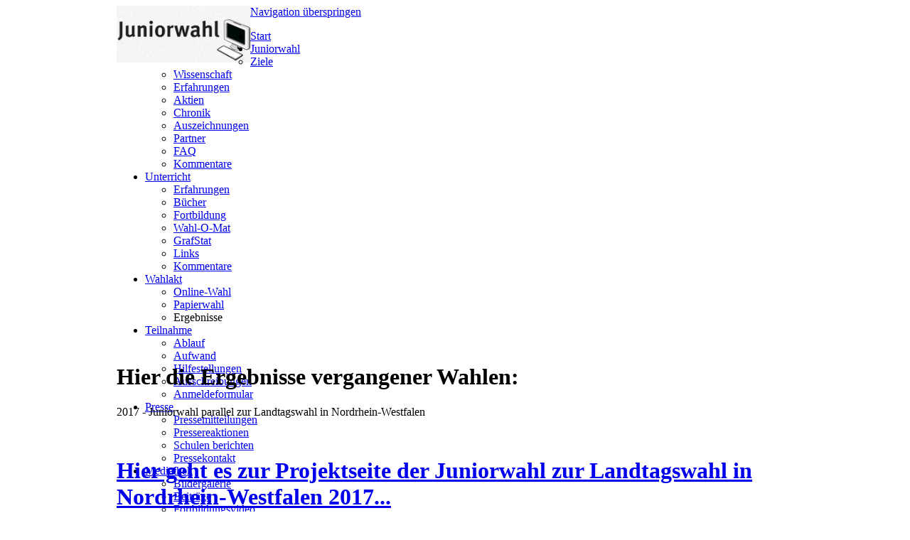

--- FILE ---
content_type: text/html; charset=utf-8
request_url: http://jugendwahlen.de/Ergebnisse.html
body_size: 7376
content:
<!DOCTYPE html PUBLIC "-//W3C//DTD XHTML 1.0 Strict//EN" "http://www.w3.org/TR/xhtml1/DTD/xhtml1-strict.dtd">
<html xmlns="http://www.w3.org/1999/xhtml" xml:lang="de" lang="de">
<head>
<meta http-equiv="Content-Type" content="text/html; charset=utf-8" />
<!--

	This website is powered by Contao Open Source CMS :: Licensed under GNU/LGPL
	Copyright ©2005-2026 by Leo Feyer :: Extensions are copyright of their respective owners
	Visit the project website at http://www.contao.org for more information

//-->
<title>Ergebnisse der Wahl - Juniorwahl</title>
<base href="http://jugendwahlen.de/" />
<meta name="robots" content="index,follow" />
<meta name="description" content="" />
<meta name="keywords" content="" />
<meta http-equiv="Content-Style-Type" content="text/css" />
<meta http-equiv="Content-Script-Type" content="text/javascript" />
<link rel="stylesheet" type="text/css" href="system/contao.css" media="screen" />
<style type="text/css" media="screen">
/* <![CDATA[ */
#wrapper{width:952px;margin:0 auto;}
#header{height:483px;}
#footer{height:792px;}
/* ]]> */
</style>
<link type="text/css" rel="stylesheet" href="system/modules/news_slideshow/html/news_slideshow.css" media="all" />
<link type="text/css" rel="stylesheet" href="plugins/slideshow2/css/slideshow.css" media="screen" />
<link type="text/css" rel="stylesheet" href="plugins/mediabox/1.3.4/css/mediaboxAdvBlack21.css" media="screen" />
<link type="text/css" rel="stylesheet" href="system/scripts/f0c621373636.css" media="all" />
<script type="text/javascript" src="system/scripts/6bb6ab418aaa.js"></script>
<script type="text/javascript" src="system/modules/news_slideshow/html/Fx.MorphList.js"></script>
<script type="text/javascript" src="system/modules/news_slideshow/html/news_slideshow.js"></script>
<script type="text/javascript" src="plugins/slideshow2/js/slideshow.js"></script>
<style type="text/css" media="screen">
<!--/*--><![CDATA[/*><!--*/

#show_6 
{
	width:954px;	
	height:250px;
}

#show_6 .slideshow-images 
{
	width:954px;
	height:250px;
}



/*]]>*/-->
</style>
<script type="text/javascript">
<!--//--><![CDATA[//><!--

window.addEvent('domready',function()
{
	var images_6 = {'tl_files/Inhalte/Bilder/Slideshowbilder/Allgemein/Schueler_wahllokal.jpg':{caption:''},'tl_files/Inhalte/Bilder/Slideshowbilder/Wahlakt/Stimmabgabe4.jpg':{caption:''},'tl_files/Inhalte/Bilder/Slideshowbilder/Allgemein/Wahllokal2.jpg':{caption:''},'tl_files/Inhalte/Bilder/Slideshowbilder/Onlinewahl/Wahlschluessel/Uebergabe_Wahlschluessel.jpg':{caption:''},'tl_files/Inhalte/Bilder/Slideshowbilder/Wahlakt/Waehlerverzeichnis/Waeherlverzeichnis5.jpg':{caption:''},'tl_files/Inhalte/Bilder/Slideshowbilder/Wahlakt/Stimmabgabe.jpg':{caption:''}};

	var show_6 = new Slideshow('show_6', images_6, 
	{ 
		width: 954,
		height: 250,
		delay: 6000,
		duration: 3000,
		transition: 'quad:in:out',		loop: true,
		paused: false,
		random: false,
		controller: false,
		fast: 0,
		thumbnails: false,
		captions: false	});
});

//--><!]]>
</script>
<link rel="apple-touch-icon" type="image/vnd.microsoft.icon" href="system/html/logo_www-25c5f8f4.png" />
<link rel="icon" type="image/vnd.microsoft.icon" href="favicon.ico" />
<link rel="shortcut icon" type="image/vnd.microsoft.icon" href="favicon.ico" />
</head>
<body id="top" class="mac chrome ch131 unterseiten unterseiten_ohne_spalte">

<!--[if lte IE 6]>
<div style="background:#ffc;padding:12px;border-bottom:1px solid #e4790f;font-size:14px;color:#000;text-align:center;"><strong>Achtung!</strong> Sie verwenden einen <a href="http://ie6countdown.com" style="font-size:14px;color:#e4790f;">veralteten Browser</a> und <strong>können nicht alle Funktionen dieser Webseite nutzen</strong>.</div>
<![endif]-->

<div id="overwrapper01">
<div id="wrapper">

<div id="header">
<div class="inside">

<div class="mod_module_richtext block" id="logo">


<div class="ce_text">

<div id="verlauf_linke_spalte"><img style="float: left;" title="tl_files/Layout/junoirwahl_logo.gif" src="tl_files/Layout/junoirwahl_logo.gif" alt="tl_files/Layout/junoirwahl_logo.gif" width="188" height="80"></div></div>

</div>
<!-- indexer::stop -->
<div class="mod_navigation block" id="navigation_oben">

<a href="Ergebnisse.html#skipNavigation1" class="invisible">Navigation überspringen</a>

<ul class="level_1">
<li class="start juniorwahl first"><a href="start02.html" title="Juniorwahl" class="start juniorwahl first">Start</a></li>
<li class="submenu juniorwahl"><a href="Juniorwahl.html" title="Überblick zur Juniorwahl" class="submenu juniorwahl">Juniorwahl</a>
<ul class="level_2">
<li class="first"><a href="Ziele.html" title="Ziele der Juniorwahl" class="first">Ziele</a></li>
<li><a href="Wissenschaft.html" title="Wissenschaft zur Juniorwahl">Wissenschaft</a></li>
<li><a href="Erfahrungen.html" title="Erfahrungen zur Juniorwahl">Erfahrungen</a></li>
<li><a href="Aktien.html" title="Aktionäre der Juniorwahl">Aktien</a></li>
<li><a href="Chronik.html" title="Chronik">Chronik</a></li>
<li><a href="Auszeichnungen.html" title="Unsere Auszeichnungen">Auszeichnungen</a></li>
<li><a href="Partner.html" title="Partner der Juniorwahl">Partner</a></li>
<li class="faq"><a href="FAQ.html" title="Fragen zur Juniorwahl" class="faq">FAQ</a></li>
<li class="last"><a href="Kommentare.html" title="Kommentare zur Juniorwahl" class="last">Kommentare</a></li>
</ul>
</li>
<li class="submenu unterricht"><a href="Unterricht.html" title="Unterricht" class="submenu unterricht">Unterricht</a>
<ul class="level_2">
<li class="first"><a href="Unterrichtserfahrungen.html" title="Erfahrungen im Unterricht" class="first">Erfahrungen</a></li>
<li><a href="Bücher.html" title="Bücher zur Juniorwahl">Bücher</a></li>
<li><a href="Fortbildung.html" title="Fortbildung zur Juniorwahl">Fortbildung</a></li>
<li><a href="Wahl-O-Mat.html" title="Der Wahl-O-Mat">Wahl-O-Mat</a></li>
<li><a href="GrafStat.html" title="GrafStat">GrafStat</a></li>
<li><a href="Links.html" title="Links zur Juniorwahl">Links</a></li>
<li class="last"><a href="Kommentare_zum_Unterrichtsmaterial.html" title="Kommentare zum Unterrichsmaterial" class="last">Kommentare</a></li>
</ul>
</li>
<li class="submenu wahlakt trail"><a href="Wahlakt.html" title="Der Wahlakt" class="submenu wahlakt trail">Wahlakt</a>
<ul class="level_2">
<li class="sibling first"><a href="Online-Wahl.html" title="Die Online-Wahl" class="sibling first">Online-Wahl</a></li>
<li class="sibling"><a href="Papierwahl.html" title="Die Papierwahl" class="sibling">Papierwahl</a></li>
<li class="active last"><span class="active last">Ergebnisse</span></li>
</ul>
</li>
<li class="submenu anmeldung"><a href="Anmeldung.html" title="Teilnahme" class="submenu anmeldung">Teilnahme</a>
<ul class="level_2">
<li class="first"><a href="Ablauf.html" title="Ablauf der Anmeldung" class="first">Ablauf</a></li>
<li><a href="Aufwand.html" title="Anmeldeaufwand">Aufwand</a></li>
<li><a href="Hilfestellungen.html" title="Hilfestellungen zur Wahl">Hilfestellungen</a></li>
<li><a href="Ausschreibungen.html" title="Ausschreibungen">Ausschreibungen</a></li>
<li class="last"><a href="anmeldeformular.html" title="Ausschreibungen" class="last">Anmeldeformular</a></li>
</ul>
</li>
<li class="submenu presse"><a href="Presse.html" title="Presse" class="submenu presse">Presse</a>
<ul class="level_2">
<li class="first"><a href="pressemitteilungen.html" title="Pressemitteilungen zur Juniorwahl" class="first">Pressemitteilungen</a></li>
<li><a href="pressereaktionen.html" title="Pressereaktionen zur Juniorwahl">Pressereaktionen</a></li>
<li><a href="schulen_berichten.html" title="Schulen berichten">Schulen berichten</a></li>
<li class="last"><a href="Pressekontakt.html" title="Pressekontakt" class="last">Pressekontakt</a></li>
</ul>
</li>
<li class="submenu mediathek"><a href="Mediathek.html" title="Mediathek" class="submenu mediathek">Mediathek</a>
<ul class="level_2">
<li class="first"><a href="Bildergalerie.html" title="Bildergalerie zur Juniorwahl" class="first">Bildergalerie</a></li>
<li><a href="Beiträge.html" title="Beiträge zur Juniorwahl">Beiträge</a></li>
<li><a href="Fortbildungsvideo.html" title="Videos Juniorwahl">Fortbildungsvideo</a></li>
<li class="last"><a href="Downloads.html" title="Downloads zur Juniorwahl" class="last">Downloads</a></li>
</ul>
</li>
<li class="submenu kontakt last"><a href="Kontakt.html" title="Kontakt zur Juniorwahl" class="submenu kontakt last">Kontakt</a>
<ul class="level_2">
<li class="first"><a href="impressum.html" title="Impressum" class="first">Impressum</a></li>
<li class="last"><a href="Danksagungen.html" title="Danksagungen" class="last">Danksagungen</a></li>
</ul>
</li>
</ul>

<a id="skipNavigation1" class="invisible">&nbsp;</a>

</div>
<!-- indexer::continue -->

<div class="mod_module_richtext block" id="facebook">


<div class="ce_text">

<p><a href="https:/www.facebook.com/pages/Juniorwahl/197944803560150?fref=ts" target="_blank"><img src="tl_files/Layout/facebook.gif" alt="" width="63" height="45"></a></p>
</div>

</div>
<div class="mod_module_richtext block" id="youtube">


<div class="ce_text">

<p><a href="http://www.youtube.com/user/juniorwahltv" target="_blank"><img src="tl_files/Layout/youtube.gif" alt="" width="63" height="45"></a></p>
</div>

</div>
<div class="mod_module_richtext block" id="flickr">


<div class="ce_text">

<p><a href="http://flickr.com/" target="_blank"><img title="tl_files/Layout/flickr.gif" src="tl_files/Layout/flickr.gif" alt="tl_files/Layout/flickr.gif" width="63" height="45"></a></p>
</div>

</div>
<div class="mod_module_richtext block" id="vimeo">


<div class="ce_text">

<p><a href="http://vimeo.com/user11772220" target="_blank"><img title="tl_files/Layout/vimeo.gif" src="tl_files/Layout/vimeo.gif" alt="tl_files/Layout/vimeo.gif" width="63" height="45"></a></p>
</div>

</div><div class="mod_ModuleSlideshow2FlexibleImplementation block" id="header_seitenbild">

<div id="show_6" class="slideshow">
	<img src="tl_files/Inhalte/Bilder/Slideshowbilder/Allgemein/Schueler_wahllokal.jpg" width="954" height="250" alt="" />
</div>

</div> 
</div>
</div>

<div id="overcontainer_unterseiten">
<div id="container_unterseiten">

<div id="main">
<div class="inside">

<div class="mod_article block" id="ergebnisse">

<div class="ce_text content_mitte block">

<h1>Hier die Ergebnisse vergangener Wahlen:</h1>
</div>

<div class="ce_accordion akkordeon_kurz block">

<div class="toggler">
2017 - Juniorwahl parallel zur Landtagswahl in Nordrhein-Westfalen 
</div>

<div class="accordion"><div>

<p>&nbsp;</p>
<h1><a href="landtagswahl-nordrhein-westfalen.html">Hier&nbsp;geht es zur Projektseite der Juniorwahl zur Landtagswahl in Nordrhein-Westfalen 2017...</a></h1>
<p>&nbsp;</p>
<p>&nbsp; &nbsp; &nbsp; &nbsp; &nbsp;&nbsp; &nbsp; &nbsp; &nbsp; &nbsp;<img style="vertical-align: middle; display: block; margin-left: auto; margin-right: auto;" title="tl_files/Inhalte/Bilder/wahljahr-2017/NRW 2017/ergebnis-nrw-2017-zweitstimme.png" src="tl_files/Inhalte/Bilder/wahljahr-2017/NRW%202017/ergebnis-nrw-2017-zweitstimme.png" alt="tl_files/Inhalte/Bilder/wahljahr-2017/NRW 2017/ergebnis-nrw-2017-zweitstimme.png" width="400" height="720" /></p>
</div></div>

</div>

<div class="ce_accordion akkordeon_kurz block">

<div class="toggler">
2017 - Juniorwahl parallel zur Landtagswahl in Schleswig-Holstein 
</div>

<div class="accordion"><div>

<p>&nbsp;</p>
<h1><a href="landtagswahl-schleswig-holstein.html">Hier&nbsp;geht es zur Projektseite der Juniorwahl zur Landtagswahl in Schleswig-Holstein 2017...</a></h1>
<p>&nbsp;</p>
<p>&nbsp; &nbsp; &nbsp; &nbsp; &nbsp;&nbsp; &nbsp; &nbsp; &nbsp; &nbsp;<img style="vertical-align: middle; display: block; margin-left: auto; margin-right: auto;" title="tl_files/Inhalte/Bilder/wahljahr-2017/S-H 2017/ergebnis-sh-2017-zweitstimme_korrigiert.png" src="tl_files/Inhalte/Bilder/wahljahr-2017/S-H%202017/ergebnis-sh-2017-zweitstimme_korrigiert.png" alt="tl_files/Inhalte/Bilder/wahljahr-2017/S-H 2017/ergebnis-sh-2017-zweitstimme_korrigiert.png" width="400" height="538" /></p>
</div></div>

</div>

<div class="ce_accordion akkordeon_kurz block">

<div class="toggler">
2016 - Juniorwahl parallel zur Abgeordnetenhauswahl in Berlin 
</div>

<div class="accordion"><div>

<p>&nbsp;</p>
<h1><a href="abgeordnetenhauswahl-berlin-2016.html" onclick="window.open(this.href); return false;">Hier&nbsp;geht es zur Projektseite der Juniorwahl zur Abgeordnetenhauswahl in Berlin 2016...</a></h1>
<p>&nbsp;</p>
<p>&nbsp; &nbsp; &nbsp; &nbsp; &nbsp;&nbsp; &nbsp; &nbsp; &nbsp; &nbsp;<img style="vertical-align: middle; display: block; margin-left: auto; margin-right: auto;" title="tl_files/Inhalte/Bilder/Berlin 2016/zweitstimme-ergebnisse-bln2016.png" src="tl_files/Inhalte/Bilder/Berlin%202016/zweitstimme-ergebnisse-bln2016.png" alt="tl_files/Inhalte/Bilder/Berlin 2016/zweitstimme-ergebnisse-bln2016.png" width="400" height="560" /></p>
</div></div>

</div>

<div class="ce_accordion akkordeon_kurz block">

<div class="toggler">
2016 - Juniorwahl parallel zur Landtagswahl in Mecklenburg-Vorpommern 
</div>

<div class="accordion"><div>

<p><a href="landtagswahl-mecklenburg-vorpommern-2016.html">&nbsp;</a></p>
<h1><a href="landtagswahl-mecklenburg-vorpommern-2016.html">Hier&nbsp;geht es zur Projektseite der Juniorwahl zur Landtagswahl in Mecklenburg-Vorpommern 2016...</a></h1>
<p>&nbsp;</p>
<p>&nbsp; &nbsp; &nbsp; &nbsp; &nbsp;&nbsp; &nbsp; &nbsp; &nbsp; &nbsp;<img style="vertical-align: middle; display: block; margin-left: auto; margin-right: auto;" title="tl_files/Inhalte/Bilder/Berlin 2016/zweitstimmen.gif" src="tl_files/Inhalte/Bilder/Berlin%202016/zweitstimmen.gif" alt="tl_files/Inhalte/Bilder/Berlin 2016/zweitstimmen.gif" width="400" height="523" /></p>
</div></div>

</div>

<div class="ce_accordion akkordeon_kurz block">

<div class="toggler">
2016 - Juniorwahl parallel zur Landtagswahl in Sachsen-Anhalt 
</div>

<div class="accordion"><div>

<p>&nbsp;</p>
<h1><a href="landtagswahl-sachsen-anhalt-2016.html" onclick="window.open(this.href); return false;">Hier&nbsp;geht es zur Projektseite der Juniorwahl zur Landtagswahl in Sachsen-Anhalt 2016...</a></h1>
<p>&nbsp;</p>
<p>&nbsp; &nbsp; &nbsp; &nbsp; &nbsp;&nbsp; &nbsp; &nbsp; &nbsp; &nbsp;<img style="vertical-align: middle; display: block; margin-left: auto; margin-right: auto;" title="tl_files/Inhalte/Bilder/Sachsen-Anhalt 2016/ergebnis-lsa-2016-zweitstimme.jpg" src="tl_files/Inhalte/Bilder/Sachsen-Anhalt%202016/ergebnis-lsa-2016-zweitstimme.jpg" alt="tl_files/Inhalte/Bilder/Sachsen-Anhalt 2016/ergebnis-lsa-2016-zweitstimme.jpg" width="400" height="644" /></p>
</div></div>

</div>

<div class="ce_accordion akkordeon_kurz block">

<div class="toggler">
2016 - Juniorwahl parallel zur Landtagswahl in Rheinland-Pfalz 
</div>

<div class="accordion"><div>

<p>&nbsp;</p>
<h1><a href="landtagswahl-rheinland-pfalz-2016.html" onclick="window.open(this.href); return false;">Hier&nbsp;geht es zur Projektseite der Juniorwahl zur Landtagswahl in Rheinland-Pfalz 2016...</a></h1>
<p>&nbsp;</p>
<p>&nbsp; &nbsp; &nbsp; &nbsp; &nbsp;&nbsp; &nbsp; &nbsp; &nbsp; &nbsp;<img style="vertical-align: middle; display: block; margin-left: auto; margin-right: auto;" title="tl_files/Inhalte/Bilder/Rheinland-Pfalz 2016/ergebnis-rlp-2016-zweitstimme.jpg" src="tl_files/Inhalte/Bilder/Rheinland-Pfalz%202016/ergebnis-rlp-2016-zweitstimme.jpg" alt="tl_files/Inhalte/Bilder/Rheinland-Pfalz 2016/ergebnis-rlp-2016-zweitstimme.jpg" width="400" height="730" /></p>
</div></div>

</div>

<div class="ce_accordion akkordeon_kurz block">

<div class="toggler">
2015 - Juniorwahl parallel zu dem Wahlen in Bremen und Bremerhaven 
</div>

<div class="accordion"><div>

<p>&nbsp;</p>
<h1><a href="buergerschaftswahl-bremen-2015.html" onclick="window.open(this.href); return false;">Weitere Ergebnisse und Informationen gibt es auf der Projektseite der Juniorwahl zu den Wahlen in Bremen und Bremerhaven 2015...</a></h1>
<p>&nbsp;</p>
<p>&nbsp; &nbsp; &nbsp; &nbsp; &nbsp;&nbsp; &nbsp; &nbsp; &nbsp; &nbsp;<img style="display: block; margin-left: auto; margin-right: auto;" title="tl_files/Inhalte/Bilder/Bremen 2015/ergebnis/bs-1.gif" src="tl_files/Inhalte/Bilder/Bremen%202015/ergebnis/bs-1.gif" alt="tl_files/Inhalte/Bilder/Bremen 2015/ergebnis/bs-1.gif" width="565" height="668" /></p>
</div></div>

</div>

<div class="ce_accordion akkordeon_kurz block">

<div class="toggler">
2015 - Juniorwahl parallel zur Hamburger Bürgerschaftswahl 
</div>

<div class="accordion"><div>

<p>&nbsp;</p>
<h1><a href="buergerschaftswahl-hamburg-2015.html" onclick="window.open(this.href); return false;">Hier&nbsp;geht es zur Projektseite der Juniorwahl zur Hamburger Bürgerschaftswahl 2015...</a></h1>
<p>&nbsp;</p>
<p>&nbsp; &nbsp; &nbsp; &nbsp; &nbsp;&nbsp; &nbsp; &nbsp; &nbsp; &nbsp;<img style="display: block; margin-left: auto; margin-right: auto;" title="tl_files/Inhalte/Bilder/Ergebnisse/ergebnis-hh-15.jpg" src="tl_files/Inhalte/Bilder/Ergebnisse/ergebnis-hh-15.jpg" alt="tl_files/Inhalte/Bilder/Ergebnisse/ergebnis-hh-15.jpg" width="511" height="792" /></p>
</div></div>

</div>

<div class="ce_accordion akkordeon_kurz block">

<div class="toggler">
2014 - Juniorwahl parallel zur Landtagswahl in Brandenburg 
</div>

<div class="accordion"><div>

<p>&nbsp;</p>
<h1><a href="brandenburg-2014.html" onclick="window.open(this.href); return false;">Hier&nbsp;geht es zur Projektseite der Juniorwahl zur Landtagswahl in Brandenburg 2014...</a></h1>
<p>&nbsp;</p>
<p>&nbsp; &nbsp; &nbsp; &nbsp; &nbsp;&nbsp; &nbsp; &nbsp; &nbsp; &nbsp;<img style="display: block; margin-left: auto; margin-right: auto;" title="tl_files/Inhalte/Bilder/Brandenburg/ergebnis-bb-2014.gif" src="tl_files/Inhalte/Bilder/Brandenburg/ergebnis-bb-2014.gif" alt="tl_files/Inhalte/Bilder/Brandenburg/ergebnis-bb-2014.gif" width="560" height="722" /></p>
</div></div>

</div>

<div class="ce_accordion akkordeon_kurz block">

<div class="toggler">
2014 - Juniorwahl parallel zur Landtagswahl in Thüringen 
</div>

<div class="accordion"><div>

<p>&nbsp;</p>
<h1><a href="landtagswahl-thueringen.html" onclick="window.open(this.href); return false;">Hier&nbsp;geht es zur Projektseite der Juniorwahl zur Landtagswahl in Thüringen 2014...</a></h1>
<p>&nbsp;</p>
<p>&nbsp; &nbsp; &nbsp; &nbsp; &nbsp;&nbsp; &nbsp; &nbsp; &nbsp; &nbsp;<img style="display: block; margin-left: auto; margin-right: auto;" title="tl_files/Inhalte/Bilder/Brandenburg/ergebnis-TH-2014.gif" src="tl_files/Inhalte/Bilder/Brandenburg/ergebnis-TH-2014.gif" alt="tl_files/Inhalte/Bilder/Brandenburg/ergebnis-TH-2014.gif" width="540" height="659" /></p>
</div></div>

</div>

<div class="ce_accordion akkordeon_kurz block">

<div class="toggler">
2014 - Juniorwahl parallel zur Europawahl 
</div>

<div class="accordion"><div>

<p>&nbsp;</p>
<h1><a href="europawahl-2014.html" onclick="window.open(this.href); return false;">Hier&nbsp;geht es zur Projektseite der Juniorwahl zur Europawahl 2014...</a></h1>
<p>&nbsp;</p>
<p>&nbsp; &nbsp; &nbsp; &nbsp; &nbsp;&nbsp; &nbsp; &nbsp; &nbsp; &nbsp;<img style="display: block; margin-left: auto; margin-right: auto;" src="tl_files/Inhalte/Bilder/Europawahl/ergebnis-ep2014.gif" alt="" width="530" height="733" /></p>
</div></div>

</div>

<div class="ce_accordion akkordeon_kurz block">

<div class="toggler">
2013 - Juniorwahl parallel zur Bundestagswahl 
</div>

<div class="accordion"><div>

<p>&nbsp;</p>
<h1><a href="endergebnis-2013.html">Hier&nbsp;gibt es weitere Ergebnisse der Juniorwahl zur Bundestagswahl 2013...</a></h1>
<p>&nbsp;</p>
<p>&nbsp; &nbsp; &nbsp; &nbsp; &nbsp;&nbsp; &nbsp; &nbsp; &nbsp; &nbsp;<img style="display: block; margin-left: auto; margin-right: auto;" title="tl_files/Inhalte/Bilder/Bundestagswahl/Endergebnis/ergebnis_btw_balken.gif" src="tl_files/Inhalte/Bilder/Bundestagswahl/Endergebnis/ergebnis_btw_balken.gif" alt="tl_files/Inhalte/Bilder/Bundestagswahl/Endergebnis/ergebnis_btw_balken.gif" width="400" height="724" /></p>
</div></div>

</div>

<div class="ce_accordion akkordeon_kurz block">

<div class="toggler">
2013 - Juniorwahl parallel zur Landtagswahl in Niedersachsen 
</div>

<div class="accordion"><div>

<p>&nbsp;</p>
<h1><a title="Juniorwahl Niedersachsen 2013" href="niedersachsen-2013.html">Hier gehts zur <strong>Projektseite der Juniorwahl Niedersachsen 2013</strong>...</a></h1>
<p><img style="display: block; margin-left: auto; margin-right: auto;" title="tl_files/Inhalte/Bilder/Niedersachsen/ergebnis_ni-2013-2.gif" src="tl_files/Inhalte/Bilder/Niedersachsen/ergebnis_ni-2013-2.gif" alt="tl_files/Inhalte/Bilder/Niedersachsen/ergebnis_ni-2013-2.gif" width="430" height="590" /></p>
</div></div>

</div>

<div class="ce_accordion akkordeon_kurz block">

<div class="toggler">
2012 - Juniorwahl parallel zur Landtagswahl in Nordrhein-Westfalen 
</div>

<div class="accordion"><div>

<p><img style="display: block; margin-left: auto; margin-right: auto;" title="tl_files/Inhalte/Bilder/Ergebnisse/NRW_ergebnis_2012.gif" src="tl_files/Inhalte/Bilder/Ergebnisse/NRW_ergebnis_2012.gif" alt="tl_files/Inhalte/Bilder/Ergebnisse/NRW_ergebnis_2012.gif" width="433" height="635" /></p>
</div></div>

</div>

<div class="ce_accordion akkordeon_kurz block">

<div class="toggler">
2012 - Juniorwahl parallel zur Landtagswahl in Schleswig-Holstein 
</div>

<div class="accordion"><div>

<p><img style="display: block; margin-left: auto; margin-right: auto;" title="tl_files/Inhalte/Bilder/Ergebnisse/lsh_2012.gif" src="tl_files/Inhalte/Bilder/Ergebnisse/lsh_2012.gif" alt="tl_files/Inhalte/Bilder/Ergebnisse/lsh_2012.gif" width="447" height="581" /></p>
</div></div>

</div>

<div class="ce_accordion akkordeon_kurz block">

<div class="toggler">
2011 - Juniorwahl parallel zur Bürgerschaftswahl in Hamburg 
</div>

<div class="accordion"><div>

<p><img style="display: block; margin-left: auto; margin-right: auto;" title="tl_files/Inhalte/Bilder/Ergebnisse/hh-2011.gif" src="tl_files/Inhalte/Bilder/Ergebnisse/hh-2011.gif" alt="tl_files/Inhalte/Bilder/Ergebnisse/hh-2011.gif" width="435" height="674" /></p>
</div></div>

</div>

<div class="ce_accordion akkordeon_kurz block">

<div class="toggler">
2011 - Juniorwahl parallel zur Landtagswahl in Sachsen-Anhalt 
</div>

<div class="accordion"><div>

<p><img style="display: block; margin-left: auto; margin-right: auto;" title="tl_files/Inhalte/Bilder/Ergebnisse/lsa_2011.gif" src="tl_files/Inhalte/Bilder/Ergebnisse/lsa_2011.gif" alt="tl_files/Inhalte/Bilder/Ergebnisse/lsa_2011.gif" width="459" height="551" /></p>
</div></div>

</div>

<div class="ce_accordion akkordeon_kurz block">

<div class="toggler">
2011 - Juniorwahl parallel zur Landtagswahl in Rheinland-Pfalz 
</div>

<div class="accordion"><div>

<p><img style="display: block; margin-left: auto; margin-right: auto;" title="tl_files/Inhalte/Bilder/Ergebnisse/rlp-2011.gif" src="tl_files/Inhalte/Bilder/Ergebnisse/rlp-2011.gif" alt="tl_files/Inhalte/Bilder/Ergebnisse/rlp-2011.gif" width="366" height="570" /></p>
</div></div>

</div>

<div class="ce_accordion akkordeon_kurz block">

<div class="toggler">
2011 - Juniorwahl parallel zur Landtagswahl in Baden-Württemberg 
</div>

<div class="accordion"><div>

<p><img style="display: block; margin-left: auto; margin-right: auto;" title="tl_files/Inhalte/Bilder/Ergebnisse/bw-2011.gif" src="tl_files/Inhalte/Bilder/Ergebnisse/bw-2011.gif" alt="tl_files/Inhalte/Bilder/Ergebnisse/bw-2011.gif" width="385" height="572" /></p>
</div></div>

</div>

<div class="ce_accordion akkordeon_kurz block">

<div class="toggler">
2011 - Juniorwahl parallel zur Bürgerschaftswahl in Bremen 
</div>

<div class="accordion"><div>

<p><img style="display: block; margin-left: auto; margin-right: auto;" title="tl_files/Inhalte/Bilder/Ergebnisse/hb-g11.gif" src="tl_files/Inhalte/Bilder/Ergebnisse/hb-g11.gif" alt="tl_files/Inhalte/Bilder/Ergebnisse/hb-g11.gif" width="408" height="650" /></p>
</div></div>

</div>

<div class="ce_accordion akkordeon_kurz block">

<div class="toggler">
2011 - Juniorwahl parallel zur Landtagswahl in Mecklenburg-Vorpommern 
</div>

<div class="accordion"><div>

<p><img style="display: block; margin-left: auto; margin-right: auto;" title="tl_files/Inhalte/Bilder/Ergebnisse/mv-2011.gif" src="tl_files/Inhalte/Bilder/Ergebnisse/mv-2011.gif" alt="tl_files/Inhalte/Bilder/Ergebnisse/mv-2011.gif" width="430" height="603" /></p>
</div></div>

</div>

<div class="ce_accordion akkordeon_kurz block">

<div class="toggler">
2011 - Juniorwahl parallel zur Abgeordnetenhauswahl in Berlin 
</div>

<div class="accordion"><div>

<p><img style="display: block; margin-left: auto; margin-right: auto;" title="tl_files/Inhalte/Bilder/Ergebnisse/berlin-2011.gif" src="tl_files/Inhalte/Bilder/Ergebnisse/berlin-2011.gif" alt="tl_files/Inhalte/Bilder/Ergebnisse/berlin-2011.gif" width="434" height="732" /></p>
</div></div>

</div>

<div class="ce_accordion akkordeon_kurz block">

<div class="toggler">
2010 - Juniorwahl parallel zur Landtagswahl in Nordrhein-Westfalen 
</div>

<div class="accordion"><div>

<p><img style="display: block; margin-left: auto; margin-right: auto;" title="tl_files/Inhalte/Bilder/Ergebnisse/NRW_ergebnis_2010.gif" src="tl_files/Inhalte/Bilder/Ergebnisse/NRW_ergebnis_2010.gif" alt="tl_files/Inhalte/Bilder/Ergebnisse/NRW_ergebnis_2010.gif" width="433" height="812" /></p>
</div></div>

</div>

<div class="ce_accordion akkordeon_kurz block">

<div class="toggler">
2009 - Juniorwahl parallel zur Europawahl 
</div>

<div class="accordion"><div>

<p><img style="display: block; margin-left: auto; margin-right: auto;" title="tl_files/Inhalte/Bilder/Ergebnisse/ergebnis_ep09.gif" src="tl_files/Inhalte/Bilder/Ergebnisse/ergebnis_ep09.gif" alt="tl_files/Inhalte/Bilder/Ergebnisse/ergebnis_ep09.gif" width="560" height="864" /></p>
</div></div>

</div>

<div class="ce_accordion akkordeon_kurz block">

<div class="toggler">
2009 - Juniorwahl parallel zur Bundestagswahl 
</div>

<div class="accordion"><div>

<p><img style="display: block; margin-left: auto; margin-right: auto;" title="tl_files/Inhalte/Bilder/Ergebnisse/ergebnis_btw_09.gif" src="tl_files/Inhalte/Bilder/Ergebnisse/ergebnis_btw_09.gif" alt="tl_files/Inhalte/Bilder/Ergebnisse/ergebnis_btw_09.gif" width="580" height="945" /></p>
</div></div>

</div>

<div class="ce_accordion akkordeon_kurz block">

<div class="toggler">
2009 - Juniorwahl parallel zur Landtagswahl in Schleswig-Holstein 
</div>

<div class="accordion"><div>

<p><img style="display: block; margin-left: auto; margin-right: auto;" title="tl_files/Inhalte/Bilder/Ergebnisse/ergebnis_lsh_09.gif" src="tl_files/Inhalte/Bilder/Ergebnisse/ergebnis_lsh_09.gif" alt="tl_files/Inhalte/Bilder/Ergebnisse/ergebnis_lsh_09.gif" width="513" height="624" /></p>
</div></div>

</div>

<div class="ce_accordion akkordeon_kurz block">

<div class="toggler">
2009 - Juniorwahl parallel zur Landtagswahl im Saarland 
</div>

<div class="accordion"><div>

<p><img style="display: block; margin-left: auto; margin-right: auto;" title="tl_files/Inhalte/Bilder/Ergebnisse/ergebnis-saarland09.gif" src="tl_files/Inhalte/Bilder/Ergebnisse/ergebnis-saarland09.gif" alt="tl_files/Inhalte/Bilder/Ergebnisse/ergebnis-saarland09.gif" width="560" height="810" /></p>
</div></div>

</div>

<div class="ce_accordion akkordeon_kurz block">

<div class="toggler">
2008 - Juniorwahl parallel zur Bürgerschaftswahl in Hamburg 
</div>

<div class="accordion"><div>

<p><img style="display: block; margin-left: auto; margin-right: auto;" title="tl_files/Inhalte/Bilder/Ergebnisse/ergebnis_hh-08.gif" src="tl_files/Inhalte/Bilder/Ergebnisse/ergebnis_hh-08.gif" alt="tl_files/Inhalte/Bilder/Ergebnisse/ergebnis_hh-08.gif" width="479" height="622" /></p>
</div></div>

</div>

<div class="ce_accordion akkordeon_kurz block">

<div class="toggler">
2008 Juniorwahl parallel zur Landtagswahl in Niedersachsen 
</div>

<div class="accordion"><div>

<p><img style="display: block; margin-left: auto; margin-right: auto;" title="tl_files/Inhalte/Bilder/Ergebnisse/ergebnis_ni-08.gif" src="tl_files/Inhalte/Bilder/Ergebnisse/ergebnis_ni-08.gif" alt="tl_files/Inhalte/Bilder/Ergebnisse/ergebnis_ni-08.gif" width="555" height="569" /></p>
</div></div>

</div>

<div class="ce_accordion akkordeon_kurz block">

<div class="toggler">
2008 - Juniorwahl parallel zur Landtagswahl in Hessen 
</div>

<div class="accordion"><div>

<p><img style="display: block; margin-left: auto; margin-right: auto;" title="tl_files/Inhalte/Bilder/Ergebnisse/ergebnis_hessen-08.gif" src="tl_files/Inhalte/Bilder/Ergebnisse/ergebnis_hessen-08.gif" alt="tl_files/Inhalte/Bilder/Ergebnisse/ergebnis_hessen-08.gif" width="510" height="674" /></p>
</div></div>

</div>

<div class="ce_accordion akkordeon_kurz block">

<div class="toggler">
2007 - Juniorwahl parallel zur Bürgerschaftswahl in Bremen 
</div>

<div class="accordion"><div>

<p><img style="display: block; margin-left: auto; margin-right: auto;" title="tl_files/Inhalte/Bilder/Ergebnisse/e-bsw-07.gif" src="tl_files/Inhalte/Bilder/Ergebnisse/e-bsw-07.gif" alt="tl_files/Inhalte/Bilder/Ergebnisse/e-bsw-07.gif" width="476" height="745" /></p>
</div></div>

</div>

<div class="ce_accordion akkordeon_kurz block">

<div class="toggler">
2006 - Juniorwahl parallel zur Abgeordnetenhauswahl in Berlin 
</div>

<div class="accordion"><div>

<p><img style="display: block; margin-left: auto; margin-right: auto;" title="tl_files/Inhalte/Bilder/Ergebnisse/ergebnis-bln2006.gif" src="tl_files/Inhalte/Bilder/Ergebnisse/ergebnis-bln2006.gif" alt="tl_files/Inhalte/Bilder/Ergebnisse/ergebnis-bln2006.gif" width="363" height="644" /></p>
</div></div>

</div>

<div class="ce_accordion akkordeon_kurz block">

<div class="toggler">
2005 - Juniorwahl parallel zur Bundestagswahl 
</div>

<div class="accordion"><div>

<p><img style="display: block; margin-left: auto; margin-right: auto;" title="tl_files/Inhalte/Bilder/Ergebnisse/ergebnis_btw05.gif" src="tl_files/Inhalte/Bilder/Ergebnisse/ergebnis_btw05.gif" alt="tl_files/Inhalte/Bilder/Ergebnisse/ergebnis_btw05.gif" width="560" height="779" /></p>
</div></div>

</div>

<div class="ce_accordion akkordeon_kurz block">

<div class="toggler">
2005 - Juniorwahl parallel zur Landtagswahl in Nordrhein-Westfalen 
</div>

<div class="accordion"><div>

<p><img style="display: block; margin-left: auto; margin-right: auto;" title="tl_files/Inhalte/Bilder/Ergebnisse/NRW_ergebnis_2005.gif" src="tl_files/Inhalte/Bilder/Ergebnisse/NRW_ergebnis_2005.gif" alt="tl_files/Inhalte/Bilder/Ergebnisse/NRW_ergebnis_2005.gif" width="419" height="839" /></p>
</div></div>

</div>

<div class="ce_accordion akkordeon_kurz block">

<div class="toggler">
2005 - Juniorwahl parallel zur Landtagswahl in Schleswig-Holstein 
</div>

<div class="accordion"><div>

<p><img style="display: block; margin-left: auto; margin-right: auto;" title="tl_files/Inhalte/Bilder/Ergebnisse/ergebnis_lsh_2005.gif" src="tl_files/Inhalte/Bilder/Ergebnisse/ergebnis_lsh_2005.gif" alt="tl_files/Inhalte/Bilder/Ergebnisse/ergebnis_lsh_2005.gif" width="422" height="807" /></p>
</div></div>

</div>

<div class="ce_accordion akkordeon_kurz block">

<div class="toggler">
2004 - Juniorwahl parallel zur Europawahl 
</div>

<div class="accordion"><div>

<p><img style="display: block; margin-left: auto; margin-right: auto;" title="tl_files/Inhalte/Bilder/Ergebnisse/ergebnis_ep04.jpg" src="tl_files/Inhalte/Bilder/Ergebnisse/ergebnis_ep04.jpg" alt="tl_files/Inhalte/Bilder/Ergebnisse/ergebnis_ep04.jpg" width="580" height="1546" /></p>
</div></div>

</div>

<div class="ce_accordion akkordeon_kurz block">

<div class="toggler">
2002 - Juniorwahl parallel zur Bundestagswahl 
</div>

<div class="accordion"><div>

<p><img style="display: block; margin-left: auto; margin-right: auto;" title="tl_files/Inhalte/Bilder/Ergebnisse/ergebnis_btw02.gif" src="tl_files/Inhalte/Bilder/Ergebnisse/ergebnis_btw02.gif" alt="tl_files/Inhalte/Bilder/Ergebnisse/ergebnis_btw02.gif" width="466" height="1399" /></p>
</div></div>

</div>

<div class="ce_accordion akkordeon_kurz block">

<div class="toggler">
2000 - Juniorwahl parallel zur Landtagswahl in Nordrhein-Westfalen 
</div>

<div class="accordion"><div>

<p><img style="display: block; margin-left: auto; margin-right: auto;" title="tl_files/Inhalte/Bilder/Ergebnisse/NRW_ergebnis_2000.gif" src="tl_files/Inhalte/Bilder/Ergebnisse/NRW_ergebnis_2000.gif" alt="tl_files/Inhalte/Bilder/Ergebnisse/NRW_ergebnis_2000.gif" width="415" height="842" /></p>
</div></div>

</div>

</div>
 
</div>
 
<div id="clear"></div>
</div>

</div>
</div>

<div id="footer">
<div class="inside">
<!-- indexer::stop -->
<div class="mod_contentbox block" id="footer_contentbox">


<div class="ce_text  mod_box_items block" id="teaser_footer_unterricht">

<p><a title="Unterricht" href="Unterrichtserfahrungen.html"><img title="tl_files/Inhalte/Bilder/FooterBox/footer-box-unterricht1.jpg" onmouseover="this.src='tl_files/Inhalte/Bilder/FooterBox/footer-box-unterricht2.jpg';" onmouseout="this.src='tl_files/Inhalte/Bilder/FooterBox/footer-box-unterricht1.jpg';" src="tl_files/Inhalte/Bilder/FooterBox/footer-box-unterricht1.jpg" alt="tl_files/Inhalte/Bilder/FooterBox/footer-box-unterricht1.jpg" width="232" height="221" /></a></p>
</div>

<div class="ce_text  mod_box_items block" id="teaser_footer_wahlakt">

<p><a href="Wahlakt.html"><img title="tl_files/Inhalte/Bilder/FooterBox/footer-box-wahlakt1.jpg" onmouseover="this.src='tl_files/Inhalte/Bilder/FooterBox/footer-box-wahlakt2.jpg';" onmouseout="this.src='tl_files/Inhalte/Bilder/FooterBox/footer-box-wahlakt1.jpg';" src="tl_files/Inhalte/Bilder/FooterBox/footer-box-wahlakt1.jpg" alt="tl_files/Inhalte/Bilder/FooterBox/footer-box-wahlakt1.jpg" width="232" height="221" /></a></p>
</div>

<div class="ce_text  mod_box_items block" id="teaser_footer_anmelden">

<p><a title="Hilfestellungen" href="Hilfestellungen.html"><img title="tl_files/Inhalte/Bilder/FooterBox/footer-box-71.jpg" onmouseover="this.src='tl_files/Inhalte/Bilder/FooterBox/footer-box-72.jpg';" onmouseout="this.src='tl_files/Inhalte/Bilder/FooterBox/footer-box-71.jpg';" src="tl_files/Inhalte/Bilder/FooterBox/footer-box-71.jpg" alt="tl_files/Inhalte/Bilder/FooterBox/footer-box-71.jpg" width="232" height="221" /></a></p>
</div>

<div class="ce_text  mod_box_items block" id="teaser_footer_mediathek">

<p><a title="Anmeldeformular" href="anmeldeformular.html"><img title="tl_files/Inhalte/Bilder/FooterBox/footer-box-111.jpg" onmouseover="this.src='tl_files/Inhalte/Bilder/FooterBox/footer-box-112.jpg';" onmouseout="this.src='tl_files/Inhalte/Bilder/FooterBox/footer-box-111.jpg';" src="tl_files/Inhalte/Bilder/FooterBox/footer-box-111.jpg" alt="tl_files/Inhalte/Bilder/FooterBox/footer-box-111.jpg" width="232" height="221" /></a></p>
</div>

<div class="ce_text  mod_box_items block" id="teaser_footer_pressereaktionen">

<p><a title="Aktien" href="Aktien.html"><img title="tl_files/Inhalte/Bilder/FooterBox/footer-box-61.jpg" onmouseover="this.src='tl_files/Inhalte/Bilder/FooterBox/footer-box-62.jpg';" onmouseout="this.src='tl_files/Inhalte/Bilder/FooterBox/footer-box-61.jpg';" src="tl_files/Inhalte/Bilder/FooterBox/footer-box-61.jpg" alt="tl_files/Inhalte/Bilder/FooterBox/footer-box-61.jpg" width="232" height="221" /></a></p>
</div>

<div class="ce_text  mod_box_items block" id="teaser_footer_juniorwahlbotschafter">

<p><a title="Pressereaktionen" href="pressereaktionen.html"><img title="tl_files/Inhalte/Bilder/FooterBox/footer-box-Pressereaktionen1.jpg" onmouseover="this.src='tl_files/Inhalte/Bilder/FooterBox/footer-box-Pressereaktionen2.jpg';" onmouseout="this.src='tl_files/Inhalte/Bilder/FooterBox/footer-box-Pressereaktionen1.jpg';" src="tl_files/Inhalte/Bilder/FooterBox/footer-box-Pressereaktionen1.jpg" alt="tl_files/Inhalte/Bilder/FooterBox/footer-box-Pressereaktionen1.jpg" width="232" height="221" /></a></p>
</div>

<div class="ce_text  mod_box_items block" id="teaser_footer_juniorwahllokal">

<p><a title="Juniorwahllokal" href="http://www.juniorwahl-wahllokal.de" onclick="window.open(this.href); return false;"><img title="tl_files/Inhalte/Bilder/FooterBox/footer-box-wahllokal1.jpg" onmouseover="this.src='tl_files/Inhalte/Bilder/FooterBox/footer-box-wahllokal2.jpg';" onmouseout="this.src='tl_files/Inhalte/Bilder/FooterBox/footer-box-wahllokal1.jpg';" src="tl_files/Inhalte/Bilder/FooterBox/footer-box-wahllokal1.jpg" alt="tl_files/Inhalte/Bilder/FooterBox/footer-box-wahllokal1.jpg" width="232" height="221" /></a></p>
</div>

<div class="ce_text  mod_box_items block" id="teaser_footer_wahlomat">

<p><a title="Kommentare" href="Kommentare.html"><img title="tl_files/Inhalte/Bilder/FooterBox/footer-box-81.jpg" onmouseover="this.src='tl_files/Inhalte/Bilder/FooterBox/footer-box-82.jpg';" onmouseout="this.src='tl_files/Inhalte/Bilder/FooterBox/footer-box-81.jpg';" src="tl_files/Inhalte/Bilder/FooterBox/footer-box-81.jpg" alt="tl_files/Inhalte/Bilder/FooterBox/footer-box-81.jpg" width="232" height="221" /></a></p>
</div>

</div>
<!-- indexer::continue --><!-- indexer::stop -->
<div class="mod_backboneit_navigation_menu block" id="navigation_footer">

<a href="Ergebnisse.html#skipNavigation50" class="invisible">Navigation überspringen</a>
<ul class="level_1">
<li class="juniorwahl submenu inner first"><a href="Juniorwahl.html" title="Überblick zur Juniorwahl" class="juniorwahl submenu inner first">Juniorwahl</a>
<ul class="level_2">
<li class="leaf first"><a href="Ziele.html" title="Ziele der Juniorwahl" class="leaf first">Ziele</a></li>
<li class="leaf"><a href="Wissenschaft.html" title="Wissenschaft zur Juniorwahl" class="leaf">Wissenschaft</a></li>
<li class="leaf"><a href="Erfahrungen.html" title="Erfahrungen zur Juniorwahl" class="leaf">Erfahrungen</a></li>
<li class="leaf"><a href="Aktien.html" title="Aktionäre der Juniorwahl" class="leaf">Aktien</a></li>
<li class="leaf"><a href="Chronik.html" title="Chronik" class="leaf">Chronik</a></li>
<li class="leaf"><a href="Auszeichnungen.html" title="Unsere Auszeichnungen" class="leaf">Auszeichnungen</a></li>
<li class="leaf"><a href="Partner.html" title="Partner der Juniorwahl" class="leaf">Partner</a></li>
<li class="faq leaf"><a href="FAQ.html" title="Fragen zur Juniorwahl" class="faq leaf">FAQ</a></li>
<li class="leaf last"><a href="Kommentare.html" title="Kommentare zur Juniorwahl" class="leaf last">Kommentare</a></li>
</ul>
</li>
<li class="unterricht submenu inner"><a href="Unterricht.html" title="Unterricht" class="unterricht submenu inner">Unterricht</a>
<ul class="level_2">
<li class="leaf first"><a href="Unterrichtserfahrungen.html" title="Erfahrungen im Unterricht" class="leaf first">Erfahrungen</a></li>
<li class="leaf"><a href="Bücher.html" title="Bücher zur Juniorwahl" class="leaf">Bücher</a></li>
<li class="leaf"><a href="Fortbildung.html" title="Fortbildung zur Juniorwahl" class="leaf">Fortbildung</a></li>
<li class="leaf"><a href="Wahl-O-Mat.html" title="Der Wahl-O-Mat" class="leaf">Wahl-O-Mat</a></li>
<li class="leaf"><a href="GrafStat.html" title="GrafStat" class="leaf">GrafStat</a></li>
<li class="leaf"><a href="Links.html" title="Links zur Juniorwahl" class="leaf">Links</a></li>
<li class="leaf last"><a href="Kommentare_zum_Unterrichtsmaterial.html" title="Kommentare zum Unterrichsmaterial" class="leaf last">Kommentare</a></li>
</ul>
</li>
<li class="wahlakt trail submenu inner"><a href="Wahlakt.html" title="Der Wahlakt" class="wahlakt trail submenu inner">Wahlakt</a>
<ul class="level_2">
<li class="leaf sibling first"><a href="Online-Wahl.html" title="Die Online-Wahl" class="leaf sibling first">Online-Wahl</a></li>
<li class="leaf sibling"><a href="Papierwahl.html" title="Die Papierwahl" class="leaf sibling">Papierwahl</a></li>
<li class="active leaf last"><span class="active leaf last">Ergebnisse</span></li>
</ul>
</li>
<li class="anmeldung submenu inner"><a href="Anmeldung.html" title="Teilnahme" class="anmeldung submenu inner">Teilnahme</a>
<ul class="level_2">
<li class="leaf first"><a href="Ablauf.html" title="Ablauf der Anmeldung" class="leaf first">Ablauf</a></li>
<li class="leaf"><a href="Aufwand.html" title="Anmeldeaufwand" class="leaf">Aufwand</a></li>
<li class="leaf"><a href="Hilfestellungen.html" title="Hilfestellungen zur Wahl" class="leaf">Hilfestellungen</a></li>
<li class="leaf"><a href="Ausschreibungen.html" title="Ausschreibungen" class="leaf">Ausschreibungen</a></li>
<li class="leaf last"><a href="anmeldeformular.html" title="Ausschreibungen" class="leaf last">Anmeldeformular</a></li>
</ul>
</li>
<li class="presse submenu inner"><a href="Presse.html" title="Presse" class="presse submenu inner">Presse</a>
<ul class="level_2">
<li class="leaf first"><a href="pressemitteilungen.html" title="Pressemitteilungen zur Juniorwahl" class="leaf first">Pressemitteilungen</a></li>
<li class="leaf"><a href="pressereaktionen.html" title="Pressereaktionen zur Juniorwahl" class="leaf">Pressereaktionen</a></li>
<li class="leaf"><a href="schulen_berichten.html" title="Schulen berichten" class="leaf">Schulen berichten</a></li>
<li class="leaf last"><a href="Pressekontakt.html" title="Pressekontakt" class="leaf last">Pressekontakt</a></li>
</ul>
</li>
<li class="mediathek submenu inner"><a href="Mediathek.html" title="Mediathek" class="mediathek submenu inner">Mediathek</a>
<ul class="level_2">
<li class="leaf first"><a href="Bildergalerie.html" title="Bildergalerie zur Juniorwahl" class="leaf first">Bildergalerie</a></li>
<li class="leaf"><a href="Beiträge.html" title="Beiträge zur Juniorwahl" class="leaf">Beiträge</a></li>
<li class="leaf"><a href="Fortbildungsvideo.html" title="Videos Juniorwahl" class="leaf">Fortbildungsvideo</a></li>
<li class="leaf last"><a href="Downloads.html" title="Downloads zur Juniorwahl" class="leaf last">Downloads</a></li>
</ul>
</li>
<li class="kontakt submenu inner last"><a href="Kontakt.html" title="Kontakt zur Juniorwahl" class="kontakt submenu inner last">Kontakt</a>
<ul class="level_2">
<li class="leaf first"><a href="impressum.html" title="Impressum" class="leaf first">Impressum</a></li>
<li class="leaf last"><a href="Danksagungen.html" title="Danksagungen" class="leaf last">Danksagungen</a></li>
</ul>
</li>
</ul> 
<a name="skipNavigation50" id="skipNavigation50" class="invisible">&nbsp;</a>

</div>
<!-- indexer::continue --> 
</div>
</div>
</div>

</div>

<script type="text/javascript" src="plugins/mediabox/1.3.4/js/mediabox.js"></script>
<script type="text/javascript">
/* <![CDATA[ */
Mediabox.scanPage = function() {
  var links = $$('a').filter(function(el) {
    return el.rel && el.rel.test(/^lightbox/i);
  });
  $$(links).mediabox({/* Put custom options here */}, null, function(el) {
    var rel0 = this.rel.replace(/[[]|]/gi,' ');
    var relsize = rel0.split(' ');
    return (this == el) || ((this.rel.length > 8) && el.rel.match(relsize[1]));
  });
};
window.addEvent('domready', Mediabox.scanPage);
/* ]]> */
</script>
<script type="text/javascript">
<!--//--><![CDATA[//><!--
window.addEvent('domready', function()
{
	var myTips = new Tips($$('.tooltip'),
	{
		showDelay: 0,    //Verzögerung bei MouseOver
		hideDelay: 100,   //Verzögerung bei MouseOut
		className: 'tool', //CSS-Klassennamen --> CSS-Definitionen
		offsets: {'x': 20, 'y': -100 }, // Versatz des Tooltips
		fixed: true, // false = Tooltip bewegt sich mit dem Mauszeiger, true=Tooltip bewegt sich nicht
	});

// zeigt den Tooltip bei Fokus an | ergänzt 02.01.2011

	$$('.tooltip').each(function(el) {
		el.addEvent('focus', function(event){
			myTips.elementEnter(event, el);
		}).addEvent('blur', function(event){
			myTips.elementLeave(event, el);
		});
	});
});
//--><!]]>
</script>

<script type="text/javascript">
/* <![CDATA[ */
window.addEvent('domready', function() {
  new Accordion($$('div.toggler'), $$('div.accordion'), {
    display: false,
    opacity: false,
    alwaysHide: true,
    onActive: function(toggler, elem) {
      elem.setProperty('aria-hidden', 'false');
      toggler.addClass('active');
      toggler.getNext('div').setStyle('visibility', 'visible').fade('in');
      toggler.setProperty('aria-expanded', 'true');
      return false;
    },
    onBackground: function(toggler, elem) {
      elem.setProperty('aria-hidden', 'true');
      toggler.removeClass('active');
      toggler.getNext('div').fade('out').setStyle('visibility', 'hidden');
      toggler.setProperty('aria-expanded', 'false');
      return false;
    }
  });
  $$('div.toggler').each(function(elem) {
    elem.setProperty('role', 'tab');
    elem.setProperty('tabindex', 0);
    elem.addEvents({
      'keypress': function(event) {
        if (event.code == 13) {
          this.fireEvent('click');
        }
      },
      'focus': function() {
        this.addClass('hover');
      },
      'blur': function() {
        this.removeClass('hover');
      },
      'mouseenter': function() {
        this.addClass('hover');
      },
      'mouseleave': function() {
        this.removeClass('hover');
      }
    });
  });
  $$('div.ce_accordion').each(function(elem) {
    elem.setProperty('role', 'tablist');
  });
  $$('div.accordion').each(function(elem) {
    elem.setProperty('role', 'tabpanel');
  });
});
/* ]]> */
</script>

<script type="text/javascript">
/* <![CDATA[ */
new Request({
  url:'system/html/cron.txt',
  onComplete: function(txt) {
    if (!txt) txt = 0;
    if (parseInt(txt) < (Date.now()/1000 - 300)) {
      new Request({url:'cron.php'}).get();
    }
  }
}).get();
/* ]]> */
</script>

</body>
</html>